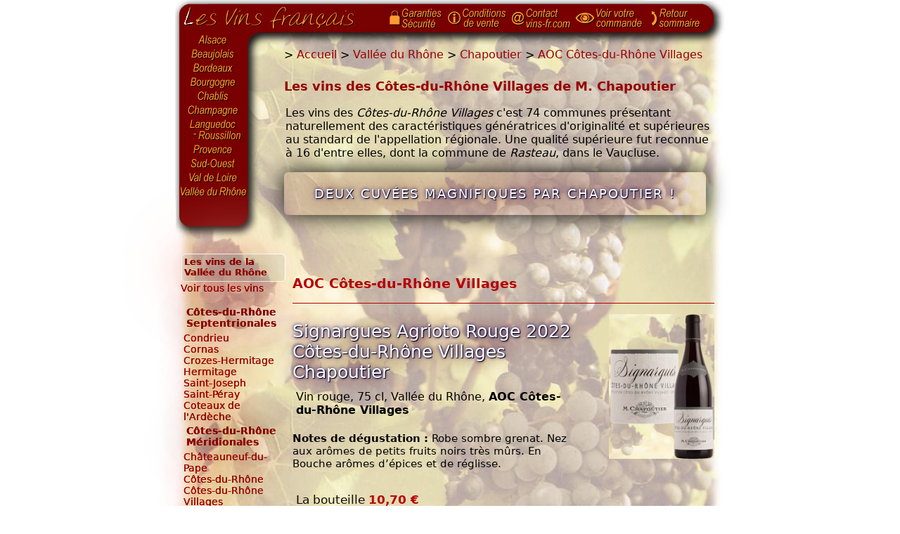

--- FILE ---
content_type: text/html; charset="UTF-8"
request_url: https://vinos-fr.com/vallee-du-rhone/chapoutier/?A=aoc-cotes-du-rhone-villages
body_size: 4228
content:
<!DOCTYPE HTML PUBLIC "-//W3C//DTD HTML 4.01 Transitional//EN"
        "http://www.w3.org/TR/html4/loose.dtd">
<html lang="fr">
	<head>
		<meta http-equiv="Content-Type" content="text/html; charset=UTF-8">
<meta http-equiv="Content-language" content="fr">
<title>Vins des Côtes-du-Rhône Villages Chapoutier</title>
<meta name="Description" content="Les vins des Côtes-du-Rhône Villages Chapoutier situés au nord du département de Vaucluse se distinguent par leur caractère typé et leur aptitude à la garde.">
<meta name="Robots" content="index,follow">
<meta http-equiv="imagetoolbar" content="no">
<meta name="MSSmartTagsPreventParsing" content="true">
		<link rel="stylesheet" href="/includes/style.css" type="text/css">
		<script>(function(w,d,s,l,i){w[l]=w[l]||[];w[l].push({'gtm.start':new Date().getTime(),event:'gtm.js'});var f=d.getElementsByTagName(s)[0],j=d.createElement(s),dl=l!='dataLayer'?'&l='+l:'';j.async=true;j.src='https://www.googletagmanager.com/gtm.js?id='+i+dl;f.parentNode.insertBefore(j,f);})(window,document,'script','dataLayer','GTM-WTSK37S');</script>
<script>!function(f,b,e,v,n,t,s){if(f.fbq)return;n=f.fbq=function(){n.callMethod? n.callMethod.apply(n,arguments):n.queue.push(arguments)}; if(!f._fbq)f._fbq=n;n.push=n;n.loaded=!0;n.version='2.0'; n.queue=[];t=b.createElement(e);t.async=!0; t.src=v;s=b.getElementsByTagName(e)[0];s.parentNode.insertBefore(t,s)}(window, document,'script','https://connect.facebook.net/en_US/fbevents.js');fbq('init','1510239912394312');fbq('track','PageView');</script>
<script>
var _paq = window._paq = window._paq || [];
_paq.push(['trackPageView']);
_paq.push(['enableLinkTracking']);
(function() {
var u="https://mtm.kairn.net/";
_paq.push(['setTrackerUrl', u+'mtm.php']);
_paq.push(['setSiteId', 'mxMP32K3njEoGpL']);
var d=document, g=d.createElement('script'), s=d.getElementsByTagName('script')[0];
g.async=true; g.src=u+'mtm.js'; s.parentNode.insertBefore(g,s);
})();
</script>
	</head>
	<body>
		<div id="content">
			
			<div id="top">
				<a href="/">Page d'accueil</a>
				<span>&nbsp;</span>
			</div>
			
			<div id="left">
				<ul>
					<li class="alsace"><a href="/alsace/" title="Vins d'Alsace">Alsace</a></li>
					<li class="beaujolais"><a href="/beaujolais/" title="Vins du Beaujolais">Beaujolais</a></li>
					<li class="bordeaux"><a href="/bordeaux/" title="Vins de Bordeaux">Bordeaux</a></li>
					<li class="bourgogne"><a href="/bourgogne/" title="Vins de Bourgogne">Bourgogne</a></li>
					<li class="chablis"><a href="/chablis/" title="Vins de Chablis">Chablis</a></li>
					<li class="champagne"><a href="/champagne/" title="Vins de Champagne">Champagne</a></li>
					<li class="languedocroussillon"><a href="/languedoc-roussillon/" title="Vins du Languedoc-Roussillon">Languedoc-Roussillon</a></li>
					<li class="provence"><a href="/provence/" title="Vins de Provence">Provence</a></li>
					<li class="sudouest"><a href="/sud-ouest/" title="Vins du Sud-Ouest">Sud-Ouest</a></li>
					<li class="valdeloire"><a href="/val-de-loire/" title="Vins du Val de Loire">Val de Loire</a></li>
					<li class="valleedurhone"><a href="/vallee-du-rhone/" title="Vins de la Vallee du Rhone">Vallée du Rhône</a></li>
				</ul>
				
				<div class="lang">
					&nbsp;
				</div>
			</div>
			
			<div id="right">
				<ol id="navbc" itemscope itemtype="http://schema.org/BreadcrumbList"><li itemprop="itemListElement" itemscope itemtype="http://schema.org/ListItem">
	&gt;&nbsp;<a itemprop="item" href="/"><span itemprop="name">Accueil</span></a>
	<meta itemprop="position" content="1" />
</li><li itemprop="itemListElement" itemscope itemtype="http://schema.org/ListItem">&nbsp;&gt;&nbsp;<a itemprop="item" href="/vallee-du-rhone/"><span itemprop="name">Vallée du Rhône</span></a><meta itemprop="position" content="2" /></li><li itemprop="itemListElement" itemscope itemtype="http://schema.org/ListItem">&nbsp;&gt;&nbsp;<a itemprop="item" href="/vallee-du-rhone/chapoutier/"><span itemprop="name">Chapoutier</span></a><meta itemprop="position" content="3" /></li><li itemprop="itemListElement" itemscope itemtype="http://schema.org/ListItem">&nbsp;&gt;&nbsp;<a itemprop="item" href="/vallee-du-rhone/chapoutier/?A=aoc-cotes-du-rhone-villages"><span itemprop="name">AOC Côtes-du-Rhône Villages</span></a><meta itemprop="position" content="4" /></li></ol>
				
				<div id="page_h1"><h1>Les vins des Côtes-du-Rhône Villages de M. Chapoutier</h1><p>Les vins des <i>Côtes-du-Rhône Villages</i> c'est 74 communes présentant naturellement des caractéristiques génératrices d'originalité et supérieures au standard de l'appellation régionale. Une qualité supérieure fut reconnue à 16 d'entre elles, dont la commune de <i>Rasteau</i>, dans le Vaucluse.<br><div class="slogan">Deux cuvées magnifiques par Chapoutier !</div></p></div>
			  
				
			</div>
			
			<div id="vins">
				<div class="app">
				<h3>Les vins de la Vallée du Rhône</h3><a href="./">Voir tous les vins</a><dl><dt>Côtes-du-Rhône Septentrionales</dt><dd><a href="?A=aoc-condrieu">Condrieu</a></dd><dd><a href="?A=aoc-cornas">Cornas</a></dd><dd><a href="?A=aoc-crozes-hermitage">Crozes-Hermitage</a></dd><dd><a href="?A=aoc-hermitage">Hermitage</a></dd><dd><a href="?A=aoc-saint-joseph">Saint-Joseph</a></dd><dd><a href="?A=aoc-saint-peray">Saint-Péray</a></dd><dd><a href="?A=igp-coteaux-de-l-ardeche">Coteaux de l'Ardèche</a></dd><dt>Côtes-du-Rhône Méridionales</dt><dd><a href="?A=aoc-chateauneuf-du-pape">Châteauneuf-du-Pape</a></dd><dd><a href="?A=aoc-cotes-du-rhone">Côtes-du-Rhône</a></dd><dd><a href="?A=aoc-cotes-du-rhone-villages">Côtes-du-Rhône Villages</a></dd><dd><a href="?A=aoc-gigondas">Gigondas</a></dd><dd><a href="?A=aoc-luberon">Luberon</a></dd><dd><a href="?A=aoc-rasteau">Rasteau</a></dd><dd><a href="?A=aoc-tavel">Tavel</a></dd></dl><br><h3>Les producteurs de Vallée du Rhône</h3><dl><dd><strong>Chapoutier</strong></dd><dd><a href="../../vallee-du-rhone/maison-bouachon/">Maison Bouachon</a></dd></dl>
				</div>
				
				<div class="liste">
				
				
				
				
				<h2 class="t2">AOC Côtes-du-Rhône Villages</h2><div class="vin"><div class="col1"><h3><a href="./?vin=signargues-agrioto-rouge-2022" class="vin">Signargues Agrioto Rouge 2022 Côtes-du-Rhône Villages Chapoutier</a></h3><div class="detail">Vin rouge, 75 cl, Vallée du Rhône, <b>AOC Côtes-du-Rhône Villages</b></div><div class="infos"><p><strong>Notes de dégustation :</strong> Robe sombre grenat. Nez aux arômes de petits fruits noirs très mûrs. En Bouche arômes d’épices et de réglisse.</p></div><form action="/panier/" method="post"><fieldset><div class="bouteille">La bouteille <strong>10,70 €</strong></div><div class="caisse">La caisse de <strong>6</strong> bouteilles 75 cl <div class="prix"><strong>64,20 €</strong></div></div></fieldset><fieldset><input type="hidden" name="K" value="a16cbb21b444fead53ee1124a177990eef717bc2" /><input type="hidden" name="I" value="[base64]" /><button type="submit" value="AjouterPanier">Ajouter au panier</button></fieldset></form></div><div class="col2"><div class="etiquette"><a href="./?vin=signargues-agrioto-rouge-2022" onmouseover="etiquetteOver(this);" onmouseout="etiquetteOut(this);"><img src="https://img.vins-fr.com/vallee-du-rhone/chapoutier/etiquettes/signargues-rouge.jpg" width="150" loading="lazy" alt="Signargues Agrioto Rouge 2022 Côtes-du-Rhône Villages Chapoutier"></a></div><br></div></div>
				
				 
				
				<br><br><div class="tva">Tarifs TVA incluse, hors frais de port. Frais de port calculés sur le bon commande.<br>Tarifs valables dans la limite des stocks disponibles et pour une livraison en France.</div>
				</div>
			</div>
			
			<div id="bottom" style="text-align:center">
			
				<div class="menu">
					<dl class="securite">
						<dt>Paiement sécurisé</dt>
						<dd>Site sécurisé SSL<br><img src="/images/securite.gif" border="0" height="17" width="78" alt="Paiement securise"></dd>
					</dl>
					
					<dl class="livraison">
						<dt>Livraison direct propriété</dt>
						<dd>Les vins vous sont expédiés en direct des chais des producteurs</dd>
					</dl>
					<dl>
						<dt>Les vins français</dt>
						<dd><a href="/le-vin-en-france/">Organismes professionnels</a></dd>
						<dd><a href="/appellations/">Appellations d'origine protégées</a></dd>
						<dd><a href="/concours-des-vins/">Concours des meilleurs vins</a></dd>
						<dd><a href="/guides-des-vins/">Guides des vins de France</a></dd>
					</dl>
					<dl>
						<dt>Espace Pro</dt>
						<dd><a href="/espace-professionnels/">Viticulteurs</a></dd>
						<dd><a href="/demande/">Revendeurs</a></dd>
					</dl>
				</div>
				
				<table summary="" border="0" cellpadding="3" cellspacing="0" width="760" class="lvf">
				<tbody>
				<tr>
					<td width="10"></td>
					<td align="center" valign="top" width="240"><font color="#b40000"><strong><a href="/contact/" title="Les vins francais">Les vins français</a></strong></font><br>
						TVA Intra-Com. : FR 69 892 097 767<br>
						31800 Villeneuve de Rivière - France<br>
						Courriel : <font color="#b40000">contact@vins-fr.com</font></td>
					<td align="center" valign="top" width="215"><font color="#96000"><b>Service clients</b></font><br>Tél. : 05 62 00 32 35<br>
					<a href="/conditions-de-vente/">Conditions générales de vente</a><br>
					<a href="/contact/">Contact</a> - <a href="/garanties/">Garanties</a>
					</td>
					<td align="center" valign="top" width="295"><div style="color:#b40000"><a href="/demande/"><b>Espace Revendeurs</b></a></div>
			<div>Nous mettons à votre disposition une large gamme complémentaire, strictement réservée aux professionnels et revendeurs.</div></td>
				</tr>
				</tbody>
				</table>
				<div class="abus a9">L'abus d'alcool est dangereux pour la santé. Sachez consommer avec modération.<br>Conformément à l'article R.112-12 du code de la consommation et au règlement (CE) n° 753/2002 du 29 Avril 2002,<br>nous nous devons d'indiquer que certains vins présentés contiennent des sulfites.</div>
			</div>
			<div id="nav">
				<a href="/garanties/"><img src="/images/entete/icone-garanties.gif" border="0" height="42" width="22" alt="Securite"><img src="/images/fr/garanties.gif" alt="Garanties" border="0" height="42" width="62"></a><a href="/conditions-de-vente/"><img src="/images/entete/icone-conditions.gif" border="0" height="42" width="24" alt="Conditions de vente des vins et champagne"><img src="/images/fr/conditionsdevente.gif" alt="Conditions de vente" border="0" height="42" width="68"></a><a href="/contact/"><img src="/images/entete/icone-contact.gif" border="0" height="42" width="22" alt="Contact"><img src="/images/fr/contact.gif" alt="Contact les vins français" border="0" height="42" width="68"></a><a href="/panier/" rel="noindex,nofollow"><img src="/images/entete/icone-commande.gif" border="0" height="42" width="32" alt="Voir commande"><img src="/images/fr/voircommande.gif" alt="Voir commande" border="0" height="42" width="75"></a><a href="/"><img src="/images/entete/icone-retour.gif" border="0" height="42" width="14" alt="Sommaire"><img src="/images/fr/retoursommaire.gif" border="0" height="42" width="61" alt="Sommaire"></a>
			</div>
		</div>
		<script src="/includes/script.js" type="text/javascript"></script>
		<noscript><iframe src="https://www.googletagmanager.com/ns.html?id=GTM-WTSK37S" height="0" width="0" style="display:none;visibility:hidden"></iframe></noscript>
<noscript><img height="1" width="1" style="display:none" src="https://www.facebook.com/tr?id=1510239912394312&ev=PageView&noscript=1" /></noscript>
<script>fbq('track', 'ViewContent', {content_type: 'product',content_ids: ['LVF2760'],content_name: 'Signargues Agrioto Rouge 2022 Côtes-du-Rhône Villages Chapoutier',value: 64.20,currency: 'EUR'});</script>
	</body>
</html>